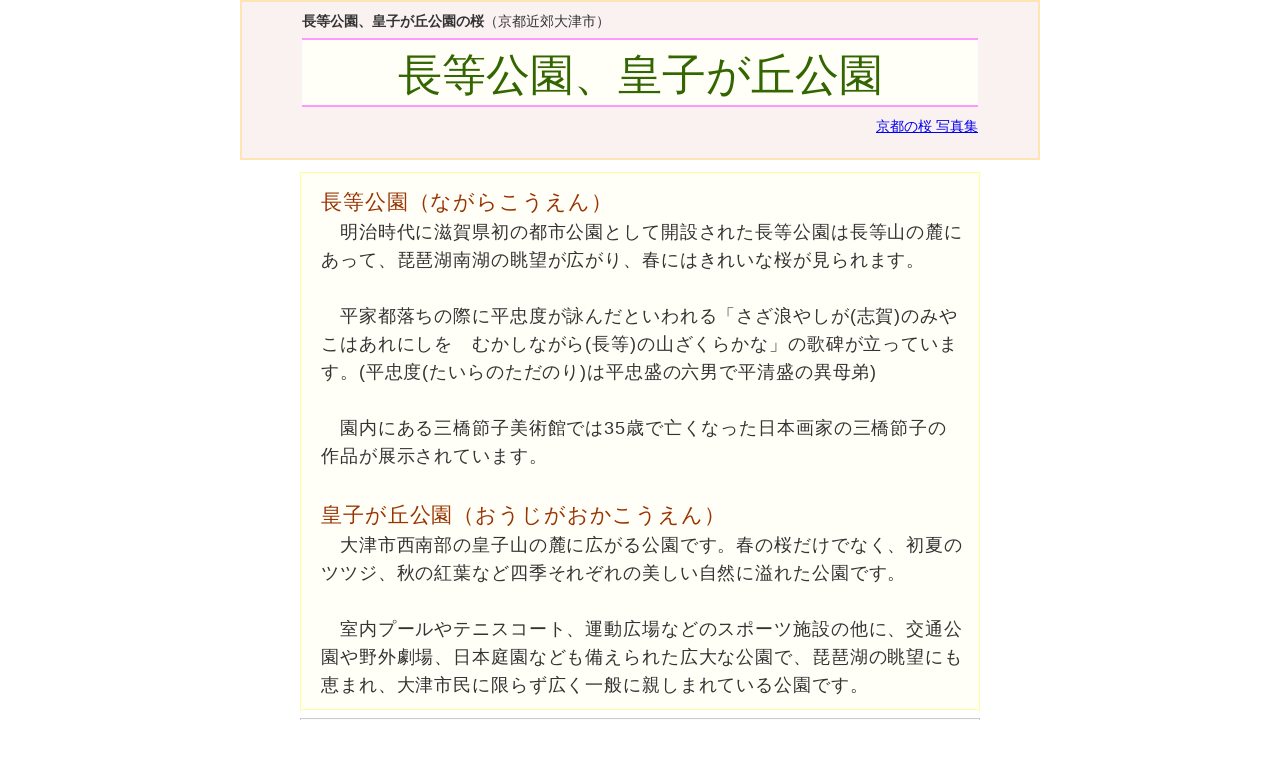

--- FILE ---
content_type: text/html
request_url: http://www.kyoto-hana.net/sakuou1205.html
body_size: 10910
content:
<!DOCTYPE html>
<html lang="ja">
<head>
<meta charset="utf-8">
<meta name="viewport" content="width=device-width, initial-scale=1.0, minimum-scale=1.0, maximum-scale=1.0, user-scalable=no">
<!--[if lt IE 9]>
<script src="https://html5shiv.googlecode.com/svn/trunk/html5.js"></script>
<![endif]-->
 <link rel="stylesheet" href="hana4sp.css" type="text/css"
 media="screen and (max-width: 480px)">
 <link rel="stylesheet" href="hana4tb.css" type="text/css"
 media="screen and (max-width: 768px) and (min-width: 481px)">
 <link rel="stylesheet" href="hana4pc.css" type="text/css"
 media="screen and (min-width: 769px)">
<title>長等公園、皇子が丘公園（皇子山）の桜</title>
<meta name="Keywords" content="長等山公園の桜、皇子が丘公園の桜" />
<meta name="Description" content="大津市西南部の山裾に広がる長等公園と皇子が丘公園の春は枝垂桜やソメイヨシノがきれいに咲き競います。" />
<script>
  (function(i,s,o,g,r,a,m){i['GoogleAnalyticsObject']=r;i[r]=i[r]||function(){
  (i[r].q=i[r].q||[]).push(arguments)},i[r].l=1*new Date();a=s.createElement(o),
  m=s.getElementsByTagName(o)[0];a.async=1;a.src=g;m.parentNode.insertBefore(a,m)
  })(window,document,'script','//www.google-analytics.com/analytics.js','ga');

  ga('create', 'UA-23703657-5', 'auto');
  ga('send', 'pageview');

</script>
</head>

<body>
<div id="wrapper">
<div id="header1">
  <h1 class="font14-2"><strong>長等公園、皇子が丘公園<a name="hsouji" id="hsouji"></a>の桜</strong>（京都近郊大津市）</h1>
  <h2 class="title1">長等公園、皇子が丘公園</h2>
  <p class="font14-1"><a href="sakura01.html">京都の桜 写真集</a></p>
</div>
  <div id="main">
  <p class="sentence">
  <span class="aka120">長等公園（ながらこうえん）</span><br />
    　明治時代に滋賀県初の都市公園として開設された長等公園は長等山の麓にあって、琵琶湖南湖の眺望が広がり、春にはきれいな桜が見られます。<br>
    <br>
    　平家都落ちの際に平忠度が詠んだといわれる「さざ浪やしが(志賀)のみやこはあれにしを　むかしながら(長等)の山ざくらかな」の歌碑が立っています。(平忠度(たいらのただのり)は平忠盛の六男で平清盛の異母弟)<br>
    <br>
    　園内にある三橋節子美術館では35歳で亡くなった日本画家の三橋節子の作品が展示されています。<br>
    <br>
    <span class="aka120">皇子が丘公園（おうじがおかこうえん）</span> <br>
    　大津市西南部の皇子山の麓に広がる公園です。春の桜だけでなく、初夏のツツジ、秋の紅葉など四季それぞれの美しい自然に溢れた公園です。<br>
    <br>
    　室内プールやテニスコート、運動広場などのスポーツ施設の他に、交通公園や野外劇場、日本庭園なども備えられた広大な公園で、琵琶湖の眺望にも恵まれ、大津市民に限らず広く一般に親しまれている公園です。</p>
	<p class="guide"><span class="aka">長等公園の所在地</span> 大津市小関町１<br>
    <span class="aka">長等公園への公共交通機関</span><br>
    ●JR琵琶湖線「大津」駅から徒歩約２０分<br>
    ●京阪電車「上栄町」駅下車、徒歩約10分<br>
    <span class="aka">駐車場はありません。</span></p>
    <p class="guide">
    <span class="aka">皇子が丘公園の所在地</span> 大津市皇子が丘１丁目<span class="aka"><br>
  皇子が丘公園への公共交通機関<br>
      </span>●JR湖西線「大津京」下車（「新快速」も停車）、西へ徒歩約７分
      <br>
●京阪電車石山坂本線「京阪大津京」下車、西へ徒歩約５分<br>
    <span class="aka">駐車場はあります。</span></p>
  </div>
  <div id="footer">
   <p class="photo"><img src="imagesakura/hsnagara1.jpg" alt="長等公園の桜1" width="648" height="486"></p>
	<p class="photo"><img src="imagesakura/hsnagara2.jpg" alt="長等公園の桜2" width="648" height="462"></p>
	<p class="photo"><img src="imagesakura/hsnagara3.jpg" alt="長等公園の桜3" width="648" height="486"></p>
    <p class="photo"><img src="imagesakura/hsnagara7.jpg" alt="初御代桜" width="648" height="447"></p>
    <p class="photo"><img src="imagesakura/hsnagara4.jpg" alt="皇子が丘公園の桜1" width="648" height="418"></p>
    <p class="photo"><img src="imagesakura/hsnagara5.jpg" alt="皇子が丘公園の桜2" width="648" height="422"></p>
    <p class="photo"><img src="imagesakura/hsnagara6.jpg" alt="皇子が丘公園の桜6" width="648" height="421"></p>
    <p class="map"><iframe src="https://www.google.com/maps/embed?pb=!1m16!1m12!1m3!1d13070.622785208065!2d135.8498898618317!3d35.015323007818075!2m3!1f0!2f0!3f0!3m2!1i1024!2i768!4f13.1!2m1!1z5aSn5rSl5biCIOmVt-etieWxseWFrOWckiDnmoflrZDjgYzkuJg!5e0!3m2!1sja!2sjp!4v1525477666591" width="560" height="660" frameborder="0" style="border:0" allowfullscreen></iframe>
  </iframe>
</p>
  <p class="mapsp"><iframe src="https://www.google.com/maps/embed?pb=!1m16!1m12!1m3!1d13070.622785208065!2d135.8498898618317!3d35.015323007818075!2m3!1f0!2f0!3f0!3m2!1i1024!2i768!4f13.1!2m1!1z5aSn5rSl5biCIOmVt-etieWxseWFrOWckiDnmoflrZDjgYzkuJg!5e0!3m2!1sja!2sjp!4v1525477666591" width="320" height="380" frameborder="0" style="border:0" allowfullscreen></iframe></p>
  <p class="midasi24-2">京都と近郊の桜スポット、下の各頁をクリックしてください。<br>
	各ページとも90才の関西人が作っています。</p>
  <table width="800" border="0" cellpadding="0" cellspacing="0" class="kensakuwaku1">
      <tr>
        <td width="200" height="100" align="left" valign="top"><ul class="kensakutop">
          <li class="aka">洛東、東山方面</li>
		  <li><a href="sakura1043.html#hskiyomi">清水寺</a></li>
          <li><a href="sakura1047.html#hsmaruya">円山公園</a></li>
          <li><a href="sakura1042.html#hstioin">知恩院</a></li>
          <li><a href="sakura1041.html#hskoudai">高台寺</a></li>
          <li><a href="sakura1049.html#hskennin">建仁寺</a></li>
          <li><a href="sakura1090.html#hstakaichi">高瀬川一之船入</a></li>
		  <li class="aka">市街地中北部</li>
		  <li><a href="sakugyoen1089.html#hsgosyo">京都御苑</a>（京都御所）</li>
		  <li><a href="sakura1081.html#hssuika">水火天満宮</a></li>
          <li><a href="sakura1086.html#hshonpo">本法寺</a></li>
          <li><a href="sakura1087.html#hshonman">本満寺</a></li>
		  <li><a href="sakura1002.html#hsoesiki">御会式桜</a>（妙蓮寺）</li>
		  <li><a href="sakura1007.html#hsmyouken">妙顕寺</a></li>
		  <li><a href="sakura1071.html#hsnijyou">二条城</a>（世界遺産）</li>
		  <li class="aka">市街地南部</li>
          <li><a href="sakura1056.html#hsbukkou">佛光寺</a></li>
		  <li class="aka">京都駅南部</li>
          <li><a href="sakura1093.html#hstouji">東寺</a>（不二桜）</li>
          <li><a href="sakura1094.html#hsrokuson">六孫王神社</a></li>
        </ul></td>
        <td width="190" align="left" valign="top"><ul class="kensakutop">
	      <li class="aka">嵯峨、嵐山</li>
	      <li><a href="sakura1011.html#hstogetu">嵐山渡月橋</a></li>
          <li><a href="sakura1111.html#hstenryu">天龍寺</a></li>
          <li><a href="sakura1112.html#hsseiryo">清涼寺</a></li>
          <li><a href="sakura1013.html#hsnison">二尊院</a></li>
          <li><a href="sakura1012.html#hsosawa">大沢池</a></li>
		  <li class="aka">きぬかけの道</li>
	  <li><a href="sakura1019.html#hsninna">仁和寺</a></li>
	  <li><a href="sakura1020.html#hsryouan">龍安寺</a></li>
	  <li class="aka">花園</li>
	  <li><a href="sakuhou1026.html#hshoukon">法金剛院</a></li>
	  <li class="aka">京都北西部</li>
	  <li><a href="sakura1021.html#hskamiga">上賀茂神社</a></li>
	  <li><a href="sakura1022.html#hshirano">平野神社</a></li>
	  <li><a href="sakuken1023.html#hskenkun">建勲神社</a></li>
	  <li><a href="sakura1082.html#hsjyoubon">上品蓮台寺</a></li>
	  <li><a href="sakura1084.html#hsokame">千本釈迦堂</a></li>
	  </ul></td>
        <td width="180" align="left" valign="top"><ul class="kensakutop">
	  <li class="aka">哲学の道、岡崎</li>
      <li><a href="sakunyo1003.html#hssinnyo">真如堂</a></li>
      <li><a href="sakura1004.html#hskuroda">金戒光明寺</a></li>
      <li><a href="sakura1005.html#hstakenaka">竹中稲荷神社</a></li>
	  <li><a href="sakura1006.html#hsmuneta">宗忠神社</a></li>
	  <li><a href="sakura1068.html#hstetuga">哲学の道</a></li>
	  <li><a href="sakura1063.html#hsnakara">半木の道</a></li>
	  <li class="aka">鞍馬</li>
	  <li><a href="sakura1069.html#hskurama">鞍馬寺</a></li>
	  <li class="aka">山科、醍醐方面</li>
      <li><a href="sakura1101.html#hsooisi">大石神社</a></li>
      <li><a href="sakukan1104.html#hskajyu">勧修寺</a></li>
      <li><a href="sakura1102.html#hsbisya">毘沙門堂</a></li>
	  <li><a href="sakura1103.html#hsiwaya">岩屋寺</a></li>
	  <li><a href="sakujui1105.html#hszui">隨心院</a></li>
	  <li><a href="sakura1091.html#hsdaigo">醍醐寺</a></li>
	  </ul></td>
        <td width="230" align="left" valign="top"><ul class="kensakutop">
      <li class="aka">大津市</li>
	  <li><a href="sakura1202.html#hsmii">三井寺</a></li>
      <li><a href="sakura1204.html#hsisiyama">石山寺</a></li>
      <li><a href="sakura1203.html#hshiyoba">坂本日吉馬場</a></li>
      <li><a href="https://www.kyotobi.net/view-s1205.html#saouji">皇子が丘公園、長等山公園</a></li>
	  <li class="aka">宇治市</li>
	  <li><a href="sakura1301.html#sabyoudo">平等院</a></li>
	  <li>&nbsp;</li>
	  <li class="aka">大河ドラマ 麒麟がくる</li>
	   <li><a href="autumnsai.html#saik">西教寺 麒麟がくる 明智光秀墓、桜紅葉</a></li>
	  <li>&nbsp;</li>
	  <li class="aka">紅葉</li>
	  <li><a href="index.html">京都の紅葉写真集</a></li>
	  </ul></td></tr>
    </table>
	<div class="indexBoxes">
      <ul>
	  <li><a href="sakura1011.html">嵐山の桜</a></li>
	  <li><a href="autumn1011.html">嵐山渡月橋の紅葉</a></li>
	  <li><a href="autumn1064.html">南禅寺 紅葉</a></li>
	  <li><a href="autumn1015.html">祇王寺の紅葉</a></li>
	  <li><a href="sakura1020.html">龍安寺の桜</a></li>
	  <li><a href="sakura1043.html">清水寺の桜</a></li>
<li><a href="https://www.kyoto-hana.net/ketomi1001.html">平安神宮（京都岡崎）</a></li>
<li><a href="https://kyoto-k.sakura.ne.jp/jingu01.html">平安神宮（京都観光左京区）</a></li>
<li><a href="https://www.kyotobi.net/view-s1001.html">平安神宮 桜</a></li>
</ul>
  </div>
  </div>
</div>
</body>
</html>


--- FILE ---
content_type: text/css
request_url: http://www.kyoto-hana.net/hana4pc.css
body_size: 4942
content:
article,aside,canvas,details,figcaption,figure,header,footer,menu,nav,section,summary {
display:block;
}
@media screen and (min-width: 769px) {
  .contents {
    width: 100%;
  }
}
body {
	font-family: "���C���I", Meiryo, "�l�r �o�S�V�b�N", Osaka, "�q���M�m�p�S Pro W3", sans-serif;
	font-size:16px;
	padding: 0px;
	margin-top: 0px;
	margin-right: auto;
	margin-bottom: 0px;
	margin-left: auto;
	width: 800px;
}

#wrapper {
	margin: 0px;
	padding: 0px;
	height: auto;
	width: 800px;
}
#wrapper #header1 {
	background-color: #FAF1F1;
	margin: 0px;
	padding: 0px;
	height: 156px;
	width: 796px;
	border: 2px solid #ffe4b5;
}
#wrapper #main {
	margin: 0px;
	padding: 0px;
	height: auto;
	width: 800px;
}
#wrapper #footer {
	margin: 0px;
	padding: 0px;
	height: auto;
	width: 800px;
}
.aka {
	color: #CC0000;
}
.title {
	font-size: 14px;
	line-height: 130%;
	text-align: left;
	margin: 10px 60px 8px 60px;
	font-weight: normal;
	border-top-style: none;
	border-right-style: none;
	border-bottom-style: none;
	border-left-style: none;
	color: #333333;
}
.title1 {
	font-size: 44px;
	font-weight: normal;
	margin: 0px 60px 1px 60px;
	text-align: center;
	color: #336600;
	background-color: #FFFFF7;
	padding-top: 6px;
	padding-bottom: 0px;
	border-top-style: solid;
	border-right-style: none;
	border-bottom-style: solid;
	border-left-style: none;
	border-top-width: 2px;
	border-bottom-width: 2px;
	border-top-color: #FF99FF;
	border-bottom-color: #FF99FF;
}
.title28 {
	font-size: 28px;
	font-weight: normal;
	text-align: center;
	color: #336600;
}
.midasi24 {
	font-size: 24px;
	font-weight: normal;
	text-align: center;
	color: #336600;
}
.midasi24-2 {
	font-size: 24px;
	font-weight: normal;
	text-align: center;
	margin-bottom: 0px;
	color: #CC0000;
}
.font14-1 {
	font-size: 14px;
	line-height: 130%;
	text-align: right;
	margin-top: 10px;
	margin-bottom: 8px;
	margin-right: 60px;
	margin-left: 60px;
	font-weight: normal;
	color: #333333;
}
.font14-2 {
	font-size: 14px;
	line-height: 130%;
	text-align: left;
	margin-top: 10px;
	margin-bottom: 8px;
	margin-right: 60px;
	margin-left: 60px;
	font-weight: normal;
	color: #333333;
}
.photo {
	font-size: 120%;
	line-height: 180%;
	padding-top: 0px;
	padding-left: 0px;
	margin-top: 40px;
	margin-right: 0px;
	margin-bottom: 0px;
	margin-left: 0px;
	padding-bottom: 0px;
	text-align: center;
	font-weight: normal;
	color: #333333;
}
.photo2 {
	font-size: 110%;
	line-height: 120%;
	padding-top: 0px;
	padding-left: 0px;
	margin-top: 2px;
	margin-right: 0px;
	margin-bottom: 10px;
	margin-left: 0px;
	padding-bottom: 0px;
	text-align: center;
	font-weight: normal;
	color: #333333;
}
.photext {
	font-size: 120%;
	line-height: 150%;
	text-align: left;
	font-weight: normal;
	margin: 0px 75px 4px 80px;
	color: #333333;
}
.photext2 {
	font-size: 130%;
	line-height: 140%;
	text-align: left;
	font-weight: normal;
	margin-top: 0px;
	margin-right: 45px;
	margin-bottom: 4px;
	margin-left: 50px;
	color: #CC0000;
}
.fontpr {
	font-size: 15px;
	line-height: 120%;
	padding-top: 0px;
	padding-left: 0px;
	margin-top: 7px;
	margin-right: 0px;
	margin-bottom: 0px;
	margin-left: 0px;
	padding-bottom: 6px;
	text-align: center;
	font-weight: normal;
}
.aka130 {
    font-size: 130%;
	line-height: 160%;
	color: #993300;
}
.aka120 {
    font-size: 120%;
	line-height: 160%;
	color: #993300;
}
.sentence {
	font-size: 110%;
	height: auto;
	margin: 12px 60px 4px 60px;
	padding-top: 12px;
	padding-bottom: 10px;
	padding-left: 20px;
	line-height: 160%;
	border: 1px solid #FFFF99;
	background-color: #FFFFF7;
	padding-right: 14px;
	color: #333333;
	letter-spacing: 0.05em;
}
.sentence2 {
	font-size: 110%;
	height: auto;
	margin: 12px 60px 4px 60px;
	padding-top: 12px;
	padding-bottom: 10px;
	padding-left: 20px;
	line-height: 160%;
	padding-right: 14px;
	color: #333333;
	letter-spacing: 0.05em;
}
.guide { 
	font-size: 100%;
	height: auto;
	margin-top: 8px;
	margin-right: 60px;
	margin-bottom: 14px;
	margin-left: 60px;
	padding-top: 8px;
	padding-bottom: 8px;
	padding-left: 20px;
	line-height: 160%;
	border: 1px solid #CCCCCC;
	background-color: #FAFAFA;
	padding-right: 14px;
	color: #333333;
	font-size: 16px;
}
.font24 {
	font-size:75%;
	color: #336600;
}
.map {
	font-size: 110%;
	line-height: 170%;
	padding-top: 0px;
	padding-left: 0px;
	margin-top: 7px;
	margin-right: 0px;
	margin-bottom: 0px;
	margin-left: 0px;
	padding-bottom: 6px;
	text-align: center;
	font-weight: normal;
	color: #333333;
}
.mapsp {
	display: none;
}
.kensakuwaku1 {
	background-color: #FAFAFA;
	margin-top: 3px;
	margin-left: 0px;
	border: 1px solid #333333;
}
.kensakuwaku3 {
	background-color: #FAFAFA;
	margin-top: 3px;
	margin-left:100px;
	border: 1px solid #333333;
}
.kensakutop {
	font-size: 100%;
	line-height: 150%;
	font-weight: normal;
	margin: 0px;
	height: auto;
	width: auto;
	padding-top: 5px;
	padding-left: 8px;
	list-style-type: none;
	padding-bottom: 5px;
}

div.indexBoxes {
  display: none;
}



--- FILE ---
content_type: text/css
request_url: http://www.kyoto-hana.net/hana4sp.css
body_size: 3786
content:
article,aside,canvas,details,figcaption,figure,header,footer,menu,nav,section,summary {
display:block;
}
@media screen and (max-width:480px)
{
 p
 {
   color: #00f ;
} 
img{
max-width: 100%;
height: auto;
width /***/:auto;�@
}
#container{
width:100%;
}
body {
	font-family: "���C���I", Meiryo, "�l�r �o�S�V�b�N", Osaka, "�q���M�m�p�S Pro W3", sans-serif;
	font-size:16px;
	padding: 0px;
	margin-top: 0px;
	margin-right: auto;
	margin-bottom: 0px;
	margin-left: auto;
	width: auto;
}

#wrapper {
	margin: 0px;
	padding: 0px;
	height: auto;
	width: auto;
}
#wrapper #header1 {
	margin: 0px;
	padding: 0px;
	height: auto;
	width: auto;
	background-color: #FAF1F1;
	border: 2px solid #ffe4b5;
}
#wrapper #main {
	margin: 0px;
	padding: 0px;
	height: auto;
	width: auto;
}
#wrapper #sidebar {
	margin: 0px;
	padding: 0px;
	height: auto;
	width: auto;
}
.aka {
	color: #CC0000;
}
.title {
	display: none;
}
.title1 {
	font-size: 160%;
	font-weight: normal;
	text-align: center;
	color: #003333;
	padding-top: 6px;
	padding-bottom: 4px;
}
.midasi24 {
	display: none;
}
.midasi24-2 {
	display: none;
}
.font14-1 {
	display: none;
}
.font14-2 {
	display: none;
}
.photo {
	font-size: 100%;
	line-height: 180%;
	padding-top: 0px;
	padding-left: 0px;
	margin: 20px 0px 0px 0px;
	padding-bottom: 0px;
	text-align: center;
	font-weight: normal;
	color: #333333;
}
.photo2 {
	font-size: 100%;
	line-height: 120%;
	padding-top: 0px;
	padding-left: 0px;
	margin: 2px 0px 0px 0px;
	padding-bottom: 0px;
	text-align: center;
	font-weight: normal;
	color: #333333;
}
.photext {
	font-size: 100%;
	line-height: 150%;
	text-align: left;
	font-weight: normal;
	margin: 0px 15px 30px 20px;
	color: #333333;
}
.photext2 {
	font-size: 100%;
	line-height: 140%;
	text-align: left;
	font-weight: normal;
	margin: 0px 15px 4px 20px;
	color: #CC0000;
}
.fontpr {
	font-size: 100%;
	line-height: 120%;
	padding-top: 0px;
	padding-left: 0px;
	margin-top: 7px;
	margin-right: 0px;
	margin-bottom: 0px;
	margin-left: 0px;
	padding-bottom: 6px;
	text-align: center;
	font-weight: normal;
}
.aka130 {
    font-size: 100%;
	color: #993300;
}
.aka120 {
    font-size: 100%;
	color: #993300;
}
.sentence {
	font-size: 100%;
	height: auto;
	width: auto;
	margin-top: 2px;
	margin-right: 2px;
	margin-bottom: 4px;
	margin-left: 2px;
	padding-top: 12px;
	padding-bottom: 10px;
	padding-left: 10px;
	line-height: 160%;
	padding-right: 10px;
	color: #333333;
	background-color: #FFFFF7;
	border: 1px solid #FFFF99;
	letter-spacing: 0.03em;
}
.sentence2 {
	display: none;
}
.guide {
	font-size: 90%;
	height: auto;
	width: auto;
	margin: 12px 5px 10px 5px;
	padding-top: 10px;
	padding-bottom: 4px;
	padding-left: 10px;
	line-height: 160%;
	border: 1px solid #ccff99;
	padding-right: 10px;
	color: #444444;
	background-color: #f9fffa;
}
.font24 {
	font-size:75%;
	color: #336600;
}
.map {
	display: none;
}
.mapsp {
	font-size: 100%;
	line-height: 170%;
	padding: 0px 0px 6px 0px;
	margin: 7px 0px 0px 0px;
	text-align: center;
	font-weight: normal;
	color: #333333;
}
.kensakuwaku1 {
	display: none;
}
.kensakuwaku3 {
	display: none;
}
.kensakutop {
	display: none;
}

div.indexBoxes {
  margin: 0 0 0 0;
}

* { margin: 0; padding: 0;
}

div.indexBoxes ul li a {
display: block;
position: relative;
padding: 10px 25px 10px 10px;
border-top: 1px solid #D9D9D6;
border-bottom: 1px solid #D9D9D6;
background-image: -webkit-gradient(linear, left top, left bottom, from(#ffffff), to(#efefef));
color: #333333;
font-size: 16px;
text-decoration: none;
}

div.indexBoxes ul li a:after {
display: block;
content: "";
position: absolute;
top: 50%;
right: 10px;
width: 6px;
height: 6px;
margin: -4px 0 0 0;
border-top: solid 2px #333333;
border-right: solid 2px #333333;
-webkit-transform: rotate(45deg);
        transform: rotate(45deg);
}

--- FILE ---
content_type: text/css
request_url: http://www.kyoto-hana.net/hana4tb.css
body_size: 5057
content:
article,aside,canvas,details,figcaption,figure,header,footer,menu,nav,section,summary {
display:block;
}
@media screen and (max-width:768px) and (min-width:481px)
{
 p
 {
   color: #00f ;
} 
img{
max-width: 100%;
height: auto;
width /***/:auto;�@
}
#container{
width:100%;
}
body {
	font-family: "���C���I", Meiryo, "�l�r �o�S�V�b�N", Osaka, "�q���M�m�p�S Pro W3", sans-serif;
	font-size:16px;
	padding: 0px;
	margin-top: 0px;
	margin-right: auto;
	margin-bottom: 0px;
	margin-left: auto;
	width: 100%;
}

#wrapper {
	margin: 0px;
	padding: 0px;
	height: auto;
	width: auto;
}
#wrapper #header1 {
    background-color: #FAF1F1;
	margin: 0px;
	padding: 0px;
	height: auto;
	width: auto;
	border: 2px solid #ffe4b5;
}
#wrapper #main {
	margin: 0px;
	padding: 0px;
	height: auto;
	width: auto;
}
#wrapper #sidebar {
	margin: 0px;
	padding: 0px;
	height: auto;
	width: auto;
}
.aka {
	color: #CC0000;
}
.title {
	font-size: 14px;
	line-height: 130%;
	text-align: left;
	margin-top: 10px;
	margin-bottom: 8px;
	margin-right: 30px;
	margin-left: 30px;
	font-weight: normal;
	border-top-style: none;
	border-right-style: none;
	border-bottom-style: none;
	border-left-style: none;
	color: #333333;
}
.title1 {
	font-size: 40px;
	font-weight: normal;
	margin: 0px 30px 1px 30px;
	text-align: center;
	color: #336600;
	background-color: #FFFFF7;
	padding-top: 6px;
	padding-bottom: 0px;
	border-top-style: solid;
	border-right-style: none;
	border-bottom-style: solid;
	border-left-style: none;
	border-top-width: 2px;
	border-bottom-width: 2px;
	border-top-color: #FF99FF;
	border-bottom-color: #FF99FF;
}
.midasi24 {
	font-size: 24px;
	font-weight: normal;
	text-align: center;
	color: #336600;
}
.midasi24-2 {
	display: none;
}
.font14-1 {
	font-size: 14px;
	line-height: 130%;
	text-align: right;
	margin-top: 10px;
	margin-bottom: 8px;
	margin-right: 60px;
	margin-left: 60px;
	font-weight: normal;
	color: #333333;
}
.font14-2 {
	font-size: 14px;
	line-height: 130%;
	text-align: left;
	margin-top: 10px;
	margin-bottom: 8px;
	margin-right: 60px;
	margin-left: 60px;
	font-weight: normal;
	color: #333333;
}
.photo {
	font-size: 100%;
	line-height: 180%;
	padding-top: 0px;
	padding-left: 0px;
	margin-top: 40px;
	margin-right: 0px;
	margin-bottom: 0px;
	margin-left: 0px;
	padding-bottom: 0px;
	text-align: center;
	font-weight: normal;
	color: #333333;
}
.photo2 {
	font-size: 100%;
	line-height: 120%;
	padding-top: 0px;
	padding-left: 0px;
	margin-top: 2px;
	margin-right: 0px;
	margin-bottom: 10px;
	margin-left: 0px;
	padding-bottom: 0px;
	text-align: center;
	font-weight: normal;
	color: #333333;
}
.photext {
	font-size: 120%;
	line-height: 150%;
	text-align: left;
	font-weight: normal;
	margin: 0px 75px 4px 80px;
	color: #333333;
}
.photext2 {
	font-size: 130%;
	line-height: 140%;
	text-align: left;
	font-weight: normal;
	margin: 0px 75px 4px 80px;
	color: #CC0000;
}
.fontpr {
	font-size: 100%;
	line-height: 120%;
	padding-top: 0px;
	padding-left: 0px;
	margin-top: 7px;
	margin-right: 0px;
	margin-bottom: 0px;
	margin-left: 0px;
	padding-bottom: 6px;
	text-align: center;
	font-weight: normal;
}
.aka130 {
    font-size: 130%;
	line-height: 160%;
	color: #993300;
}
.aka120 {
    font-size: 120%;
	line-height: 160%;
	color: #993300;
}
.sentence {
	font-size: 110%;
	height: auto;
	width: auto;
	margin-top: 18px;
	margin-right: 24px;
	margin-bottom: 4px;
	margin-left: 24px;
	padding-top: 12px;
	padding-bottom: 10px;
	padding-left: 21px;
	line-height: 160%;
	padding-right: 19px;
	color: #333333;
	letter-spacing: 0.05em;
	background-color: #FFFFF7;
	border: 1px solid #FFFF99;
}
.sentence2 {
	display: none;
}
.sentencesp {
	display: none;
}
.guide {
	font-size: 110%;
	height: auto;
	width: auto;
	margin-top: 12px;
	margin-right: 24px;
	margin-bottom: 30px;
	margin-left: 24px;
	padding-top: 10px;
	padding-bottom: 4px;
	padding-left: 21px;
	line-height: 160%;
	border: 1px solid #ccff99;
	padding-right: 19px;
	color: #444444;
	background-color: #f9fffa;
}
.font24 {
	font-size:75%;
	color: #336600;
}
.map {
	font-size: 100%;
	line-height: 170%;
	padding-top: 0px;
	padding-left: 0px;
	margin-top: 7px;
	margin-right: 0px;
	margin-bottom: 0px;
	margin-left: 0px;
	padding-bottom: 6px;
	text-align: center;
	font-weight: normal;
	color: #333333;
}
.mapsp {
	display: none;
}
.kensakuwaku1 {
	display: none;
}
.kensakuwaku3 {
	display: none;
}
.kensakutop {
	display: none;
}

div.indexBoxes {
  margin: 0 0 0 0;
}

* { margin: 0; padding: 0;
}

div.indexBoxes ul li a {
display: block;
position: relative;
padding: 10px 25px 10px 10px;
border-top: 1px solid #D9D9D6;
border-bottom: 1px solid #D9D9D6;
background-image: -webkit-gradient(linear, left top, left bottom, from(#ffffff), to(#efefef));
color: #333333;
font-size: 16px;
text-decoration: none;
}

div.indexBoxes ul li a:after {
display: block;
content: "";
position: absolute;
top: 50%;
right: 10px;
width: 6px;
height: 6px;
margin: -4px 0 0 0;
border-top: solid 2px #333333;
border-right: solid 2px #333333;
-webkit-transform: rotate(45deg);
        transform: rotate(45deg);
}

--- FILE ---
content_type: text/plain
request_url: https://www.google-analytics.com/j/collect?v=1&_v=j102&a=584672880&t=pageview&_s=1&dl=http%3A%2F%2Fwww.kyoto-hana.net%2Fsakuou1205.html&ul=en-us%40posix&dt=%E9%95%B7%E7%AD%89%E5%85%AC%E5%9C%92%E3%80%81%E7%9A%87%E5%AD%90%E3%81%8C%E4%B8%98%E5%85%AC%E5%9C%92%EF%BC%88%E7%9A%87%E5%AD%90%E5%B1%B1%EF%BC%89%E3%81%AE%E6%A1%9C&sr=1280x720&vp=1280x720&_u=IEBAAEABAAAAACAAI~&jid=1766382948&gjid=1960900990&cid=1687519963.1769537213&tid=UA-23703657-5&_gid=1906750411.1769537213&_r=1&_slc=1&z=1445100027
body_size: -285
content:
2,cG-ZJXS69VFRJ